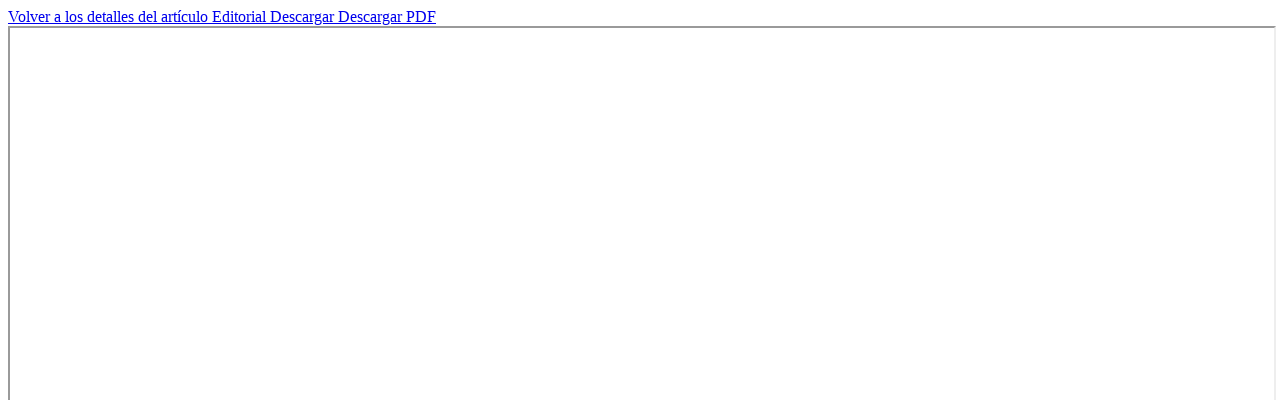

--- FILE ---
content_type: text/html; charset=utf-8
request_url: http://www.reto.ubo.cl/index.php/reto/article/view/26/25
body_size: 3657
content:
<!DOCTYPE html>
<html lang="es-ES" xml:lang="es-ES">
<head>
	<meta http-equiv="Content-Type" content="text/html; charset=utf-8" />
	<meta name="viewport" content="width=device-width, initial-scale=1.0">
	<title>Vista de Editorial</title>

	
<link rel="icon" href="https://www.reto.ubo.cl/public/journals/1/favicon_es_ES.png">
<meta name="generator" content="Open Journal Systems 3.2.1.2">
	<link rel="stylesheet" href="https://www.reto.ubo.cl/index.php/reto/$$$call$$$/page/page/css?name=stylesheet" type="text/css" /><link rel="stylesheet" href="//fonts.googleapis.com/css?family=Noto+Sans:400,400italic,700,700italic" type="text/css" /><link rel="stylesheet" href="https://cdnjs.cloudflare.com/ajax/libs/font-awesome/4.7.0/css/font-awesome.css?v=3.2.1.2" type="text/css" /><link rel="stylesheet" href="https://www.reto.ubo.cl/plugins/generic/orcidProfile/css/orcidProfile.css?v=3.2.1.2" type="text/css" /><link rel="stylesheet" href="https://www.reto.ubo.cl/public/journals/1/styleSheet.css?v=3.2.1.2" type="text/css" />
	<script src="//ajax.googleapis.com/ajax/libs/jquery/3.3.1/jquery.min.js?v=3.2.1.2" type="text/javascript"></script><script src="//ajax.googleapis.com/ajax/libs/jqueryui/1.12.0/jquery-ui.min.js?v=3.2.1.2" type="text/javascript"></script><script src="https://www.reto.ubo.cl/lib/pkp/js/lib/jquery/plugins/jquery.tag-it.js?v=3.2.1.2" type="text/javascript"></script><script src="https://www.reto.ubo.cl/plugins/themes/default/js/lib/popper/popper.js?v=3.2.1.2" type="text/javascript"></script><script src="https://www.reto.ubo.cl/plugins/themes/default/js/lib/bootstrap/util.js?v=3.2.1.2" type="text/javascript"></script><script src="https://www.reto.ubo.cl/plugins/themes/default/js/lib/bootstrap/dropdown.js?v=3.2.1.2" type="text/javascript"></script><script src="https://www.reto.ubo.cl/plugins/themes/default/js/main.js?v=3.2.1.2" type="text/javascript"></script><script type="text/javascript">
(function(i,s,o,g,r,a,m){i['GoogleAnalyticsObject']=r;i[r]=i[r]||function(){
(i[r].q=i[r].q||[]).push(arguments)},i[r].l=1*new Date();a=s.createElement(o),
m=s.getElementsByTagName(o)[0];a.async=1;a.src=g;m.parentNode.insertBefore(a,m)
})(window,document,'script','https://www.google-analytics.com/analytics.js','ga');

ga('create', 'UA-111266406-1', 'auto');
ga('send', 'pageview');
</script>
</head>
<body class="pkp_page_article pkp_op_view">

		<header class="header_view">

		<a href="https://www.reto.ubo.cl/index.php/reto/article/view/26" class="return">
			<span class="pkp_screen_reader">
									Volver a los detalles del artículo
							</span>
		</a>

		<a href="https://www.reto.ubo.cl/index.php/reto/article/view/26" class="title">
			Editorial
		</a>

		<a href="https://www.reto.ubo.cl/index.php/reto/article/download/26/25/109" class="download" download>
			<span class="label">
				Descargar
			</span>
			<span class="pkp_screen_reader">
				Descargar PDF
			</span>
		</a>

	</header>

	<script type="text/javascript">
		// Creating iframe's src in JS instead of Smarty so that EZProxy-using sites can find our domain in $pdfUrl and do their rewrites on it.
		$(document).ready(function() {
			var urlBase = "https://www.reto.ubo.cl/plugins/generic/pdfJsViewer/pdf.js/web/viewer.html?file=";
			var pdfUrl = "https:\/\/www.reto.ubo.cl\/index.php\/reto\/article\/download\/26\/25\/109";
			$("#pdfCanvasContainer > iframe").attr("src", urlBase + encodeURIComponent(pdfUrl));
		});
	</script>

	<div id="pdfCanvasContainer" class="galley_view">
				<iframe src="" width="100%" height="100%" style="min-height: 500px;" title="PDF de Editorial" allowfullscreen webkitallowfullscreen></iframe>
	</div>
	
</body>
</html>


--- FILE ---
content_type: text/plain
request_url: https://www.google-analytics.com/j/collect?v=1&_v=j102&a=1319296089&t=pageview&_s=1&dl=http%3A%2F%2Fwww.reto.ubo.cl%2Findex.php%2Freto%2Farticle%2Fview%2F26%2F25&ul=en-us%40posix&dt=Vista%20de%20Editorial&sr=1280x720&vp=1280x720&_u=IEBAAEABAAAAACAAI~&jid=902284166&gjid=1697522236&cid=1381447665.1767697371&tid=UA-111266406-1&_gid=810650557.1767697371&_r=1&_slc=1&z=127757547
body_size: -449
content:
2,cG-8N1SBZK3SC